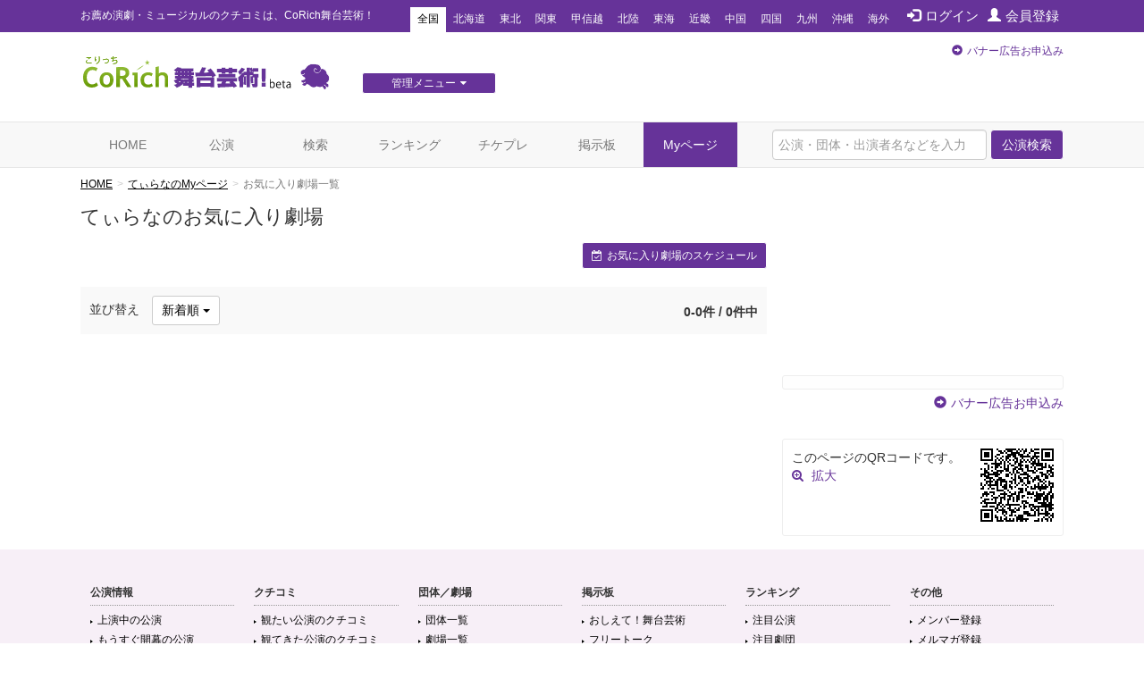

--- FILE ---
content_type: text/html; charset=utf-8
request_url: https://www.google.com/recaptcha/api2/aframe
body_size: 269
content:
<!DOCTYPE HTML><html><head><meta http-equiv="content-type" content="text/html; charset=UTF-8"></head><body><script nonce="uVb4L0RXLzA10BUhOm9oNg">/** Anti-fraud and anti-abuse applications only. See google.com/recaptcha */ try{var clients={'sodar':'https://pagead2.googlesyndication.com/pagead/sodar?'};window.addEventListener("message",function(a){try{if(a.source===window.parent){var b=JSON.parse(a.data);var c=clients[b['id']];if(c){var d=document.createElement('img');d.src=c+b['params']+'&rc='+(localStorage.getItem("rc::a")?sessionStorage.getItem("rc::b"):"");window.document.body.appendChild(d);sessionStorage.setItem("rc::e",parseInt(sessionStorage.getItem("rc::e")||0)+1);localStorage.setItem("rc::h",'1769593239798');}}}catch(b){}});window.parent.postMessage("_grecaptcha_ready", "*");}catch(b){}</script></body></html>

--- FILE ---
content_type: text/javascript;charset=UTF-8
request_url: https://s-rtb.send.microad.jp/ad?spot=62af176cb0a817ddec86c2b4e014c59b&cb=microadCompass.AdRequestor.callback&url=https%3A%2F%2Fstage.corich.jp%2Fuser%2F26862%2Ftheater_favorite&vo=true&mimes=%5B100%2C300%2C301%2C302%5D&cbt=810af2a4b56a80019c03f9f196&pa=false&ar=false&ver=%5B%22compass.js.v1.20.2%22%5D
body_size: 160
content:
microadCompass.AdRequestor.callback({"spot":"62af176cb0a817ddec86c2b4e014c59b","sequence":"2","impression_id":"4656910200378412838"})

--- FILE ---
content_type: text/javascript;charset=UTF-8
request_url: https://s-rtb.send.microad.jp/ad?spot=62af176cb0a817ddec86c2b4e014c59b&cb=microadCompass.AdRequestor.callback&url=https%3A%2F%2Fstage.corich.jp%2Fuser%2F26862%2Ftheater_favorite&vo=true&mimes=%5B100%2C300%2C301%2C302%5D&cbt=6f4540e2a60524019c03f9f1a7&pa=false&ar=false&ver=%5B%22compass.js.v1.20.2%22%5D
body_size: 161
content:
microadCompass.AdRequestor.callback({"spot":"62af176cb0a817ddec86c2b4e014c59b","sequence":"2","impression_id":"4656110200378412838"})

--- FILE ---
content_type: text/javascript;charset=UTF-8
request_url: https://s-rtb.send.microad.jp/ad?spot=4a44d0e377100bcc4c58c2c730bce9d2&cb=microadCompass.AdRequestor.callback&url=https%3A%2F%2Fstage.corich.jp%2Fuser%2F26862%2Ftheater_favorite&vo=true&mimes=%5B100%2C300%2C301%2C302%5D&cbt=c021f1c1e44458019c03f9f1a9&pa=false&ar=false&ver=%5B%22compass.js.v1.20.2%22%5D
body_size: 160
content:
microadCompass.AdRequestor.callback({"spot":"4a44d0e377100bcc4c58c2c730bce9d2","sequence":"2","impression_id":"4657510200378412838"})

--- FILE ---
content_type: text/javascript;charset=UTF-8
request_url: https://s-rtb.send.microad.jp/ad?spot=4a44d0e377100bcc4c58c2c730bce9d2&cb=microadCompass.AdRequestor.callback&url=https%3A%2F%2Fstage.corich.jp%2Fuser%2F26862%2Ftheater_favorite&vo=true&mimes=%5B100%2C300%2C301%2C302%5D&cbt=57a7d67ddcad84019c03f9f197&pa=false&ar=false&ver=%5B%22compass.js.v1.20.2%22%5D
body_size: 160
content:
microadCompass.AdRequestor.callback({"spot":"4a44d0e377100bcc4c58c2c730bce9d2","sequence":"2","impression_id":"4656810200378412838"})

--- FILE ---
content_type: text/javascript;charset=UTF-8
request_url: https://s-rtb.send.microad.jp/ad?spot=8c3f211eec6c843616fb13eb86c373b2&cb=microadCompass.AdRequestor.callback&url=https%3A%2F%2Fstage.corich.jp%2Fuser%2F26862%2Ftheater_favorite&vo=true&mimes=%5B100%2C300%2C301%2C302%5D&cbt=223de72a1bcb74019c03f9f192&pa=false&ar=false&ver=%5B%22compass.js.v1.20.2%22%5D
body_size: 161
content:
microadCompass.AdRequestor.callback({"spot":"8c3f211eec6c843616fb13eb86c373b2","sequence":"2","impression_id":"4656510200378412838"})

--- FILE ---
content_type: text/javascript;charset=UTF-8
request_url: https://s-rtb.send.microad.jp/ad?spot=8c3f211eec6c843616fb13eb86c373b2&cb=microadCompass.AdRequestor.callback&url=https%3A%2F%2Fstage.corich.jp%2Fuser%2F26862%2Ftheater_favorite&vo=true&mimes=%5B100%2C300%2C301%2C302%5D&cbt=53e8c14a6585c8019c03f9f194&pa=false&ar=false&ver=%5B%22compass.js.v1.20.2%22%5D
body_size: 161
content:
microadCompass.AdRequestor.callback({"spot":"8c3f211eec6c843616fb13eb86c373b2","sequence":"2","impression_id":"4656710200378412838"})